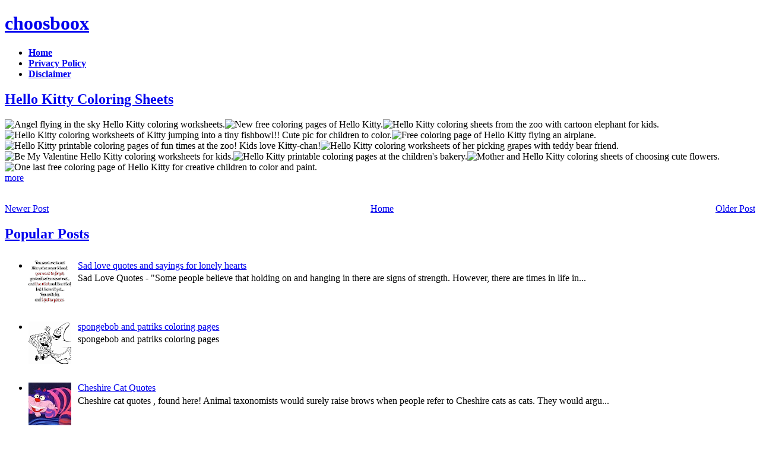

--- FILE ---
content_type: text/html; charset=UTF-8
request_url: https://choosboox.blogspot.com/2008/09/hello-kitty-coloring-sheets.html
body_size: 12946
content:
<!DOCTYPE html>
<html dir='ltr' xmlns='http://www.w3.org/1999/xhtml' xmlns:b='http://www.google.com/2005/gml/b' xmlns:data='http://www.google.com/2005/gml/data' xmlns:expr='http://www.google.com/2005/gml/expr'>
<head>
<link href='https://www.blogger.com/static/v1/widgets/2944754296-widget_css_bundle.css' rel='stylesheet' type='text/css'/>
<meta content='text/html; charset=UTF-8' http-equiv='Content-Type'/>
<meta content='blogger' name='generator'/>
<link href='https://choosboox.blogspot.com/favicon.ico' rel='icon' type='image/x-icon'/>
<link href='http://choosboox.blogspot.com/2008/09/hello-kitty-coloring-sheets.html' rel='canonical'/>
<link rel="alternate" type="application/atom+xml" title="choosboox - Atom" href="https://choosboox.blogspot.com/feeds/posts/default" />
<link rel="alternate" type="application/rss+xml" title="choosboox - RSS" href="https://choosboox.blogspot.com/feeds/posts/default?alt=rss" />
<link rel="service.post" type="application/atom+xml" title="choosboox - Atom" href="https://www.blogger.com/feeds/3997631974489106423/posts/default" />

<link rel="alternate" type="application/atom+xml" title="choosboox - Atom" href="https://choosboox.blogspot.com/feeds/8187535327959665675/comments/default" />
<!--Can't find substitution for tag [blog.ieCssRetrofitLinks]-->
<link href='http://img160.imageshack.us/img160/4649/hellokittycoloringsheetpu0.th.gif' rel='image_src'/>
<meta content='http://choosboox.blogspot.com/2008/09/hello-kitty-coloring-sheets.html' property='og:url'/>
<meta content='Hello Kitty Coloring Sheets' property='og:title'/>
<meta content='Here in Asia where I live, Hello Kitty is very popular! You can see Hello Kitty everywhere--in advertisements, on stationery, on clothing, e...' property='og:description'/>
<meta content='https://lh3.googleusercontent.com/blogger_img_proxy/AEn0k_uryhDRnbIzjymwMC7L1811NdVNy2e19unV3SnzOULzi-LXth71TfSjn10N6MjqU7JwQSPB3juDdD5rMw8_JXnlPVwQsj9_Gg8c7d46YjAxwlrWseHyECSFz9nT8PO2-ZGHreDUsDEQOTyP_BQ=w1200-h630-p-k-no-nu' property='og:image'/>
<title>Hello Kitty Coloring Sheets | choosboox</title>
<meta content='global' name='distribution'/>
<meta content='document' name='resource-type'/>
<meta content='all' name='audience'/>
<meta content='general' name='rating'/>
<meta content='en' name='language'/>
<meta content='index, follow, all' name='robots'/>
<meta content='CKS5BLTtbKR0YznJqtkYF7OZ1jvM2qinaglFt5oqnGU' name='google-site-verification'/>
<script language='JavaScript' type='text/javascript'>
if (top.location != self.location) top.location.replace(self.location);
</script>
<script src="//ajax.googleapis.com/ajax/libs/jquery/1.6.2/jquery.min.js" type="text/javascript"></script>
<script src="//colorboxcap.googlecode.com/files/jquery.cycle.all.js" type="text/javascript"></script>
<script src="//colorboxcap.googlecode.com/files/jquery.easing.1.3.js" type="text/javascript"></script>
<script type='text/javascript'>
$(window).load(function(){
$('.pics').find('br').remove();$('img', '.pics').appendTo('#slideshow');$('.pics a').each(function(){ $(this).replaceWith($(this).text());});$('#slideshow').cycle({
fx:     'zoom', 
easing: 'easeInBounce', 
delay:  -4000,
pause: 1 
});
	$('.acc_container').hide();
$('.acc_trigger:first').addClass('active').next().show();
$('.acc_trigger').click(function(){
	if( $(this).next().is(':hidden') ) {
		$('.acc_trigger').removeClass('active').next().slideUp();
		$(this).toggleClass('active').next().slideDown();
	}
	return false;
});
});
</script>
<script type='text/javascript'>
var defaultnoimage="https://blogger.googleusercontent.com/img/b/R29vZ2xl/AVvXsEgQ0YMrBIgq9eg5_K_jJbS8DAuNEzKtw1dE8vd5n8VraLJ1IESmmsAWaA_o8dQUfBjOX5ruxG8X1VWOs4Q2SvTOM3dH-Dkx28ptBvs-hcmVtLidWS-suohBE-h2p_fKVq950LrX4sZgAAc/s400/noimage.png";
var maxresults=3;
var splittercolor="#d4eaf2";
var relatedpoststitle="You might also like";
</script>
<script src="//colorboxcap.googlecode.com/files/related-posts-with-thumbnails-for-blogger-pro.js" type="text/javascript"></script>
<link href="//colorboxcap.googlecode.com/svn/trunk/blogger_css.css" rel="stylesheet" type="text/css">
<style type='text/css'>
<link href='https://choosboox.blogspot.com/2008/09/hello-kitty-coloring-sheets.html' rel='canonical'/>
#navbar-iframe { display:block }
</style>
<style id='page-skin-1' type='text/css'><!--
/*
-----------------------------------------------
Blogger Template Style
Name:     Minima
Date:     26 Feb 2004
Updated by: Blogger Team
----------------------------------------------- */
#navbar-iframe{height:0px;visibility:hidden;display:none;}
iframe{background-color:none;}
.goog{float:left;}
#read-more {width:292px;text-align:center;}
.acc_trigger{overflow:hidden;}

--></style>
<script type='text/javascript'>
if (window.jstiming) window.jstiming.load.tick('headEnd');
</script>
<link href='https://www.blogger.com/dyn-css/authorization.css?targetBlogID=3997631974489106423&amp;zx=09b10a87-3aab-4296-a0b0-990ae663c372' media='none' onload='if(media!=&#39;all&#39;)media=&#39;all&#39;' rel='stylesheet'/><noscript><link href='https://www.blogger.com/dyn-css/authorization.css?targetBlogID=3997631974489106423&amp;zx=09b10a87-3aab-4296-a0b0-990ae663c372' rel='stylesheet'/></noscript>
<meta name='google-adsense-platform-account' content='ca-host-pub-1556223355139109'/>
<meta name='google-adsense-platform-domain' content='blogspot.com'/>

<!-- data-ad-client=ca-pub-1692015786659186 -->

</head>
<body>
<div class='navbar section' id='navbar'><div class='widget Navbar' data-version='1' id='Navbar1'><script type="text/javascript">
    function setAttributeOnload(object, attribute, val) {
      if(window.addEventListener) {
        window.addEventListener('load',
          function(){ object[attribute] = val; }, false);
      } else {
        window.attachEvent('onload', function(){ object[attribute] = val; });
      }
    }
  </script>
<div id="navbar-iframe-container"></div>
<script type="text/javascript" src="https://apis.google.com/js/platform.js"></script>
<script type="text/javascript">
      gapi.load("gapi.iframes:gapi.iframes.style.bubble", function() {
        if (gapi.iframes && gapi.iframes.getContext) {
          gapi.iframes.getContext().openChild({
              url: 'https://www.blogger.com/navbar/3997631974489106423?po\x3d8187535327959665675\x26origin\x3dhttps://choosboox.blogspot.com',
              where: document.getElementById("navbar-iframe-container"),
              id: "navbar-iframe"
          });
        }
      });
    </script><script type="text/javascript">
(function() {
var script = document.createElement('script');
script.type = 'text/javascript';
script.src = '//pagead2.googlesyndication.com/pagead/js/google_top_exp.js';
var head = document.getElementsByTagName('head')[0];
if (head) {
head.appendChild(script);
}})();
</script>
</div></div>
<div id='outer-wrapper'><div id='wrap2'>
<!-- skip links for text browsers -->
<span id='skiplinks' style='display:none;'>
<a href='#main'>skip to main </a> |
      <a href='#sidebar'>skip to sidebar</a>
</span>
<div id='header-wrapper'>
<div class='header section' id='header'><div class='widget Header' data-version='1' id='Header1'>
<div id='header-inner'>
<div class='titlewrapper'>
<h1 class='title'>
<a href='https://choosboox.blogspot.com/'>
choosboox
</a>
</h1>
</div>
<div class='descriptionwrapper'>
<p class='description'><span>
</span></p>
</div>
</div>
</div></div>
</div>
<ul class='glossymenu'>
<li class='current'><a href='http://choosboox.blogspot.com/'><b>Home</b></a></li>
<li><a href='http://choosboox.blogspot.com/p/privacy.html'><b>Privacy Policy</b></a></li>
<li><a href='http://choosboox.blogspot.com/p/disclaimer.html'><b>Disclaimer</b></a></li>
</ul>
<div id='content-wrapper'>
<div id='crosscol-wrapper' style='text-align:center'>
<div class='crosscol section' id='crosscol'><div class='widget HTML' data-version='1' id='HTML2'>
<div class='widget-content'>
<input type="hidden" name="IL_RELATED_TAGS" value="1"/>
</div>
<div class='clear'></div>
</div></div>
</div>
<div id='main-wrapper'>
<div class='main section' id='main'><div class='widget Blog' data-version='1' id='Blog1'>
<div class='blog-posts hfeed'>
<!--Can't find substitution for tag [defaultAdStart]-->

        <div class="date-outer">
      

        <div class="date-posts">
      
<div class='post-outer'>
<div class='post hentry uncustomized-post-template'>
<a name='8187535327959665675'></a>
<h2 class='post-title entry-title acc_trigger'>
<a href='https://choosboox.blogspot.com/2008/09/hello-kitty-coloring-sheets.html'>Hello Kitty Coloring Sheets</a>
</h2>
<div class='acc_container'>
<div class='block'>
<div class='post-header-line-1'></div>
<div class='post-body entry-content'>
<div id='slideshow'>
</div>
<div class='pics'>
Here in Asia where I live, Hello Kitty is very popular! You can see Hello Kitty everywhere--in advertisements, on stationery, on clothing, even painted on the sides of buses and airplanes! Kitty-chan (her nickname in Japanese) is loved by both children and adults alike.<br /><br />Here you can find Hello Kitty coloring sheets to print and colour. Your kids will love them!<br /><br /><a href="http://img160.imageshack.us/my.php?image=hellokittycoloringsheetpu0.gif" target="_blank"><img alt="Angel flying in the sky Hello Kitty coloring worksheets." border="0" src="https://lh3.googleusercontent.com/blogger_img_proxy/AEn0k_uryhDRnbIzjymwMC7L1811NdVNy2e19unV3SnzOULzi-LXth71TfSjn10N6MjqU7JwQSPB3juDdD5rMw8_JXnlPVwQsj9_Gg8c7d46YjAxwlrWseHyECSFz9nT8PO2-ZGHreDUsDEQOTyP_BQ=s0-d"></a><br /><br /><a href="http://img393.imageshack.us/my.php?image=3063476tap1.gif" target="_blank"><img alt="New free coloring pages of Hello Kitty." border="0" src="https://lh3.googleusercontent.com/blogger_img_proxy/AEn0k_vj4qLzy6MvcjrsP3rAQSPmf6d0L8WFcmD2_DeyDiIm1HYZRc_jEM8wWrUlg5icjXa6eVAk8-ovkPJuU7UuJhsW53alN6TBOkTz=s0-d"></a><br /><br /><a href="http://img371.imageshack.us/my.php?image=hellocart1rw9.gif" target="_blank"><img alt="Hello Kitty coloring sheets from the zoo with cartoon elephant for kids." border="0" src="https://lh3.googleusercontent.com/blogger_img_proxy/AEn0k_stxofBbLkjLRFwIHni8v0oj-Haixj2DE_1psVuEg362WT8WMwmDkYTjeqkhPb0YwlzgxTIJIEwVQxo6wNCNvgIg7iG9n19LkeIxWx1440oIdssGnDyKqOVJ2hiWGq6=s0-d"></a><br /><br /><a href="http://img364.imageshack.us/my.php?image=hellokitty21mip3.jpg" target="_blank"><img alt="Hello Kitty coloring worksheets of Kitty jumping into a tiny fishbowl!! Cute pic for children to color." border="0" src="https://lh3.googleusercontent.com/blogger_img_proxy/AEn0k_urQQOIVyfUNzZdrQZrvawLyWkNUVnYLAQW5iuJwLWsVTmgp3Bmb8DV4USh0PXXyhsrMwLoUMV1gASxmZEiuPgxvPJLeu313n6GUbHLpB9-Yd0mJMY6KW_40QGWnW1YXD_gTQ=s0-d"></a><br /><br /><a href="http://img54.imageshack.us/my.php?image=hellokittycoloringpagesrs8.jpg" target="_blank"><img alt="Free coloring page of Hello Kitty flying an airplane." border="0" src="https://lh3.googleusercontent.com/blogger_img_proxy/AEn0k_vJzUd0-kAEWw5Q4AjIIzNHctKB9vNQNXqsRGq0nTI5fo3aTZuNoDfgzZHwmcEqxAx-VtDoMIq1c6VWoZJdoCK0g0uGwBw54XoxkVVjcI68rT4cM2iZ5LPbs8EpAw5j2FeanLn89UcRQYk=s0-d"></a><br /><br /><br /><a href="http://img160.imageshack.us/my.php?image=kittychancoloringua6.jpg" target="_blank"><img alt="Hello Kitty printable coloring pages of fun times at the zoo! Kids love Kitty-chan!" border="0" src="https://lh3.googleusercontent.com/blogger_img_proxy/AEn0k_vSMFn7bsqPQXIq4wghGyQgdfUD7-oEwiGOXsaeayyoUBTu18ux8u8SO0Nvb_ikkSlTUcArSwu-OymGg5ttBMUOZSEek-aTOnW9C0D9-g6tipz5qQsCwyt8s6FI9Nrr0-wATcfJ=s0-d"></a><br /><br /><a href="http://img393.imageshack.us/my.php?image=hellokittycolorpage001iz4.gif" target="_blank"><img alt="Hello Kitty coloring worksheets of her picking grapes with teddy bear friend." border="0" src="https://lh3.googleusercontent.com/blogger_img_proxy/AEn0k_tg0o382TepJE3fJDvefXZkPEjgHgnmcgSNnrQMo6TY3Fa56xMSE1vbfM7GL088XmlBoJCBm5TrX4scZ7farANXSyyo_rnffnECWeTo1PA1sRFt1ffaelkoFcJCZaVTNBe3mhnlPFCoJL6O=s0-d"></a><br /><br />Some more Hello Kitty coloring worksheets:<br /><br /><a href="http://img371.imageshack.us/my.php?image=hellokittyvalentinepa5.bmp" target="_blank"><img alt="Be My Valentine Hello Kitty coloring worksheets for kids." border="0" src="https://lh3.googleusercontent.com/blogger_img_proxy/AEn0k_t-FS8TXWTrfrqEUZsfzA5AnYzWbhdT_myxQn0OwTdRMoeSnUpN76OFvE23u8TpnOw3m4JF3mJsLW_EWFSECqNOrPkmHYq6FL8ZeqlfdAjQSIrV7Z2gT7bOjBnlujexe42yeXLaYevy4g=s0-d"></a><br /><br /><a href="http://img364.imageshack.us/my.php?image=kitty2yy9.jpg" target="_blank"><img alt="Hello Kitty printable coloring pages at the children&#39;s bakery." border="0" src="https://lh3.googleusercontent.com/blogger_img_proxy/AEn0k_sZJ1kSYWWi-yVqtQZ_Dgocrdf7EPQEntst91FuvBgnwEj8jyWRl3b8x3tMOY5lK0mv4MtNtXMktR_7opRYzgMFVYu_ltEA9a0e0_1qOKLIla5bhbbWaKaIj3xr=s0-d"></a><br /><br /><a href="http://img54.imageshack.us/my.php?image=kitty3xq0.jpg" target="_blank"><img alt="Mother and Hello Kitty coloring sheets of choosing cute flowers." border="0" src="https://lh3.googleusercontent.com/blogger_img_proxy/AEn0k_vuCp0Qtqz8KukHN5Mgjm-V9gDT2lLkE6Y-c1YP4S0do0smwjSSzbEuEsW5ZY_7usjD7Evo2mTVBt1phWP5reemR3WchnP2_hlK5afw-9OnV6Lw9Zp91MIohw=s0-d"></a><br /><br /><a href="http://img230.imageshack.us/my.php?image=kittycolor1tnx0.gif" target="_blank"><img alt="One last free coloring page of Hello Kitty for creative children to color and paint." border="0" src="https://lh3.googleusercontent.com/blogger_img_proxy/AEn0k_vj4qLzy6MvcjrsP3rAQSPmf6d0L8WFcmD2_DeyDiIm1HYZRc_jEM8wWrUlg5icjXa6eVAk8-ovkPJuU7UuJhsW53alN6TBOkTz=s0-d"></a><br /><br />I hope you enjoyed these free coloring page of Hello Kitty! I upload collections of printable coloring pages several times a week, so be sure to check back often for more fun and entertaining themes for children to enjoy and be creative with. <em>See you again soon!</em>
</div>
<div class='read'>
<a href='#' id='read-more' style='margin:10px 0;'>more</a><script>$('.pics').hide();$('#privpol, #disclaim').appendTo('.post-body');$('#read-more').click(function() {$('.pics').toggle(400);return true;});$(function(){$.extend($.fn.disableTextSelect = function(){return this.each(function(){if($.browser.mozilla){$(this).css('MozUserSelect','none');}else if($.browser.msie){$(this).bind('selectstart',function(){return false;});}else{$(this).mousedown(function(){return false;});}});});$('.noSelect').disableTextSelect();});</script></div>
<div style='clear: both;'>
</div>
<div style='clear: both;'></div>
<div id='related-posts'>
<script src='/feeds/posts/default/-/Cartoon Coloring Pages?alt=json-in-script&callback=related_results_labels_thumbs&max-results=6' type='text/javascript'></script>
<script type='text/javascript'>
removeRelatedDuplicates_thumbs();
printRelatedLabels_thumbs("https://choosboox.blogspot.com/2008/09/hello-kitty-coloring-sheets.html");
</script>
</div><div style='clear:both'></div>
</div>
<div class='post-footer'>
<div class='post-footer-line post-footer-line-1'>
<span class='post-author vcard'>
</span>
<span class='post-timestamp'>
</span>
<span class='reaction-buttons'>
</span>
<span class='star-ratings'>
</span>
<span class='post-comment-link'>
</span>
<span class='post-backlinks post-comment-link'>
</span>
<span class='post-icons'>
</span>
<div class='post-share-buttons'>
</div>
</div></div></div>
<div class='post-footer-line post-footer-line-3'>
<span class='post-location'>
</span>
</div>
</div>
</div>
<div class='comments' id='comments'>
<a name='comments'></a>
<div id='backlinks-container'>
<div id='Blog1_backlinks-container'>
</div>
</div>
</div>
</div>

      </div></div>
    
<!--Can't find substitution for tag [adEnd]-->
</div>
<div class='navigation'>
<div class='blog-pager' id='blog-pager'>
<span id='blog-pager-newer-link'>
<a class='blog-pager-newer-link' href='https://choosboox.blogspot.com/2008/09/thanksgiving-greetings.html' id='Blog1_blog-pager-newer-link' title='Newer Post'>Newer Post</a>
</span>
<span id='blog-pager-older-link'>
<a class='blog-pager-older-link' href='https://choosboox.blogspot.com/2008/09/tunderbirds-coloring-pages.html' id='Blog1_blog-pager-older-link' title='Older Post'>Older Post</a>
</span>
<a class='home-link' href='https://choosboox.blogspot.com/'>Home</a>
</div>
<div class='clear'></div>
</div>
<div class='post-feeds'>
</div>
</div><div class='widget PopularPosts' data-version='1' id='PopularPosts1'>
<h2 class='acc_trigger'><a href='#'>Popular Posts</a></h2>
<div class='widget-content popular-posts acc_container'><div class='block'>
<ul>
<li>
<div class='item-content'>
<div class='item-thumbnail'>
<a href='https://choosboox.blogspot.com/2011/12/sad-love-quotes-and-sayings-for-lonely.html' target='_blank'>
<img alt='' border='0' height='72' src='https://blogger.googleusercontent.com/img/b/R29vZ2xl/AVvXsEiUcMv-JbpJ5B_5lEkxFrus4E4iAi4tUvb6cSZeGa5mfjqkytap0tzdOPbo_Xb_qIWOGbdsCbeC1byt2wspeQY2YnRTcHMNmjfh4xuEHTvV7VA9Cm-LvKZnF_2GZsmWH__IOhw0Inj1adjo/s72-c/sad_love_quote_4.gif' width='72'/>
</a>
</div>
<div class='item-title'><a href='https://choosboox.blogspot.com/2011/12/sad-love-quotes-and-sayings-for-lonely.html'>Sad love quotes and sayings for lonely hearts</a></div>
<div class='item-snippet'>Sad Love Quotes  - &quot;Some people believe that holding on and hanging in there are signs of strength. However, there are times in life in...</div>
</div>
<div style='clear: both;'></div>
</li>
<li>
<div class='item-content'>
<div class='item-thumbnail'>
<a href='https://choosboox.blogspot.com/2011/06/spongebob-and-patriks-coloring-pages.html' target='_blank'>
<img alt='' border='0' height='72' src='https://blogger.googleusercontent.com/img/b/R29vZ2xl/AVvXsEit-h141gp-FxHGasCW0JWW_-197h54nuxOuHTJeyzDhdPwK0zxCHUSYfJzCkvFRNPZ-NFqnR2wFCUNkQ6ZnZSqAeHo3Y2HsgUqsjl_IEWeCxeO7lAxFPN-cimpgs5F3Zcy0nkZ2Q32m2Dt/s72-c/spongebob+and+patriks+coloring+pages.png' width='72'/>
</a>
</div>
<div class='item-title'><a href='https://choosboox.blogspot.com/2011/06/spongebob-and-patriks-coloring-pages.html'>spongebob and patriks coloring pages</a></div>
<div class='item-snippet'>spongebob  and patriks coloring pages</div>
</div>
<div style='clear: both;'></div>
</li>
<li>
<div class='item-content'>
<div class='item-thumbnail'>
<a href='https://choosboox.blogspot.com/2011/08/cheshire-cat-quotes.html' target='_blank'>
<img alt='' border='0' height='72' src='https://blogger.googleusercontent.com/img/b/R29vZ2xl/AVvXsEjY2LNjg4Sfv7TyQWh50jSe4C1GryCmzxLNUYrMihXwMehjPEpgkQZWjfMk0bLHRFhTobTgX8kUaO46qbzVv8su-PHFPt0ZKSmu09sS5hbwxE-OJG3tMI51v8l1crV0T3HPNRrQhMl1XYuh/s72-c/Cheshire+Cat+Quotes.jpg' width='72'/>
</a>
</div>
<div class='item-title'><a href='https://choosboox.blogspot.com/2011/08/cheshire-cat-quotes.html'>Cheshire Cat Quotes</a></div>
<div class='item-snippet'>   Cheshire cat quotes , found here! Animal taxonomists would surely raise brows when people refer to Cheshire cats as cats. They would argu...</div>
</div>
<div style='clear: both;'></div>
</li>
<li>
<div class='item-content'>
<div class='item-thumbnail'>
<a href='https://choosboox.blogspot.com/2011/02/kids-coloring-batman-logo-super-hero.html' target='_blank'>
<img alt='' border='0' height='72' src='https://blogger.googleusercontent.com/img/b/R29vZ2xl/AVvXsEi2nUycc5x3eHEkhLIh29Q0REccjYr1xxpUL8zrzx0P1Q2NpIFGKJMTF6TC8gknaI1p0OamWcmweeUDI-K03JB2s0hyphenhyphenM7JHXvC88DJNIQZgUHb4hcjo8lke9VeQORfz6bKAh7JgNUQarTZK/s72-c/batman_coloring_pages_forkids.jpg' width='72'/>
</a>
</div>
<div class='item-title'><a href='https://choosboox.blogspot.com/2011/02/kids-coloring-batman-logo-super-hero.html'>Kids Coloring Batman Logo Super Hero</a></div>
<div class='item-snippet'>Batman Logo Coloring Pages Batman is one my favourite super hero, But the coloring pages kids  above is batman logo. Ok guys hope you happy ...</div>
</div>
<div style='clear: both;'></div>
</li>
<li>
<div class='item-content'>
<div class='item-thumbnail'>
<a href='https://choosboox.blogspot.com/2010/12/princess-belle-coloring-pages-disney.html' target='_blank'>
<img alt='' border='0' height='72' src='https://blogger.googleusercontent.com/img/b/R29vZ2xl/AVvXsEh85LwvP5W3l5msqehC_6wz5PxLaLDhABYGnW0_aViAYWuPEhJVN85UAnmVsAWn6HyjODpequy-LXbXfGNqcrQ7YAZjH-GvgkHJWAUUbYWP8Q4jKncAitgZXJTTZ6fK8NX_uLGumInK98XB/s72-c/Belle-disney-coloring-pages-for-kids.jpg' width='72'/>
</a>
</div>
<div class='item-title'><a href='https://choosboox.blogspot.com/2010/12/princess-belle-coloring-pages-disney.html'>Princess belle Coloring Pages &quot; Disney Characters Ideas &quot;</a></div>
<div class='item-snippet'>Disney Princess Belle  - many people want to find disney princess. On of them is a disney princess belle. The previous i have been publish a...</div>
</div>
<div style='clear: both;'></div>
</li>
<li>
<div class='item-content'>
<div class='item-thumbnail'>
<a href='https://choosboox.blogspot.com/2010/03/princess-jasmine-coloring-pages-with.html' target='_blank'>
<img alt='' border='0' height='72' src='//4.bp.blogspot.com/_7bTLuiStujE/S4vSzzPfSxI/AAAAAAAAAvM/lMjggPLH6_I/s72-c/princess-jasmine-coloring-mirror.gif' width='72'/>
</a>
</div>
<div class='item-title'><a href='https://choosboox.blogspot.com/2010/03/princess-jasmine-coloring-pages-with.html'>Princess Jasmine Coloring Pages with Mirror</a></div>
<div class='item-snippet'>Princess  Jasmine Coloring Pages with Mirror</div>
</div>
<div style='clear: both;'></div>
</li>
<li>
<div class='item-content'>
<div class='item-thumbnail'>
<a href='https://choosboox.blogspot.com/2011/09/happy-halloween-greeting-cards-2011.html' target='_blank'>
<img alt='' border='0' height='72' src='https://blogger.googleusercontent.com/img/b/R29vZ2xl/AVvXsEiSqpQQAKHalYJ9y9KFrnVlLTZKnu5zDJFFlK9zHHL_Usl7Gdm6MlVPkSnx4KmbWYD7B7aA1jsBRm6fJ_xgw3I-1-NUHRAyh6ia8WKcf05grqnsEc3nJciosV2z2vYTg-7o7kN-dvT2mIw/s72-c/Happy+halloween+greeting+cards+2011.png' width='72'/>
</a>
</div>
<div class='item-title'><a href='https://choosboox.blogspot.com/2011/09/happy-halloween-greeting-cards-2011.html'>Happy halloween greeting cards 2011</a></div>
<div class='item-snippet'>Happy halloween greeting cards 2011 Happy Halloween greeting cards 2011 trick or treat Free Happy Halloween greeting card Download Happy Hal...</div>
</div>
<div style='clear: both;'></div>
</li>
<li>
<div class='item-content'>
<div class='item-thumbnail'>
<a href='https://choosboox.blogspot.com/2011/04/sakura-and-magic-wand-coloring-pages.html' target='_blank'>
<img alt='' border='0' height='72' src='https://blogger.googleusercontent.com/img/b/R29vZ2xl/AVvXsEjytj5MA3vvlwbdMIerJQGulayJ6eqzPMrqPYjyNyfcrFcjTZyVFfy6PGplsmjEOe5ZLvhDX3pL3snO4-lOVLpfe9LV619DhyphenhyphengTAzV36sXxTazVJZbZyRnXBjbRBz3lSOdsRS_wTGc7sYUz/s72-c/sakura+and+magic+wand+coloring+pages.jpg' width='72'/>
</a>
</div>
<div class='item-title'><a href='https://choosboox.blogspot.com/2011/04/sakura-and-magic-wand-coloring-pages.html'>sakura and magic wand coloring pages</a></div>
<div class='item-snippet'>sakura  and magic wand coloring pages</div>
</div>
<div style='clear: both;'></div>
</li>
<li>
<div class='item-content'>
<div class='item-thumbnail'>
<a href='https://choosboox.blogspot.com/2010/11/god-holding-world-in-his-hands-photos.html' target='_blank'>
<img alt='' border='0' height='72' src='https://blogger.googleusercontent.com/img/b/R29vZ2xl/AVvXsEgPXNiotQBnQ5RPTDIRMDMYWN6DD_lQD2e-vYFXTfCPiIw_hkK3E0oARyUz0UdQenPcxoc2lgrBW9h17jPps5exgJ8yxsUZqScPBrylND6AgJriUyjNyzKAg6Ye6M-YD8mrQeJGHkq1Lo8/s72-c/3270447868_b9e4dbdc64.jpg' width='72'/>
</a>
</div>
<div class='item-title'><a href='https://choosboox.blogspot.com/2010/11/god-holding-world-in-his-hands-photos.html'>God holding the world in his hands photos and clip art pictures</a></div>
<div class='item-snippet'>Jesus holding(saving) earth in his hands picture God hand holding the earth wallpaper Glowing Earth in hands photo with black background Jes...</div>
</div>
<div style='clear: both;'></div>
</li>
<li>
<div class='item-content'>
<div class='item-thumbnail'>
<a href='https://choosboox.blogspot.com/2008/07/romantic-ecards-gallery.html' target='_blank'>
<img alt='' border='0' height='72' src='https://blogger.googleusercontent.com/img/b/R29vZ2xl/AVvXsEg_BR7DpKziz5XngCV3fwH9Ngkx1VHEf26qftoGDPZrTE4Vns2OPb9R3wUyISniYCXDVc1SLhcZb7V371a-ZGKu4dQ_Vijq3ZZmeJbcmqSzb2T7-PZEfVYLPjpD8Nto3gb-jIEB6WH_6y0/s72-c/love-card-w-watermark.jpg' width='72'/>
</a>
</div>
<div class='item-title'><a href='https://choosboox.blogspot.com/2008/07/romantic-ecards-gallery.html'>Romantic eCards Gallery</a></div>
<div class='item-snippet'>Find the unlimited collection of ecards of love and romance with Friendship tips for boys and girls with love quotes.  This is our Romantic ...</div>
</div>
<div style='clear: both;'></div>
</li>
</ul></div>
<div class='clear'></div>
</div>
</div><div class='widget BlogArchive' data-version='1' id='BlogArchive1'>
<h2 class='acc_trigger'><a href='#'>Blog Archive</a></h2>
<div class='widget-content acc_container' style='display: block;'><div class='block'>
<div class='widget-content'>
<div id='ArchiveList'>
<div id='BlogArchive1_ArchiveList'>
<ul class='hierarchy'>
<li class='archivedate collapsed'>
<a class='toggle' href='javascript:void(0)'>
<span class='zippy'>

        &#9658;&#160;
      
</span>
</a>
<a class='post-count-link' href='https://choosboox.blogspot.com/2011/'>
2011
</a>
<span class='post-count' dir='ltr'>(1758)</span>
<ul class='hierarchy'>
<li class='archivedate collapsed'>
<a class='toggle' href='javascript:void(0)'>
<span class='zippy'>

        &#9658;&#160;
      
</span>
</a>
<a class='post-count-link' href='https://choosboox.blogspot.com/2011/12/'>
December
</a>
<span class='post-count' dir='ltr'>(29)</span>
</li>
</ul>
<ul class='hierarchy'>
<li class='archivedate collapsed'>
<a class='toggle' href='javascript:void(0)'>
<span class='zippy'>

        &#9658;&#160;
      
</span>
</a>
<a class='post-count-link' href='https://choosboox.blogspot.com/2011/11/'>
November
</a>
<span class='post-count' dir='ltr'>(170)</span>
</li>
</ul>
<ul class='hierarchy'>
<li class='archivedate collapsed'>
<a class='toggle' href='javascript:void(0)'>
<span class='zippy'>

        &#9658;&#160;
      
</span>
</a>
<a class='post-count-link' href='https://choosboox.blogspot.com/2011/10/'>
October
</a>
<span class='post-count' dir='ltr'>(76)</span>
</li>
</ul>
<ul class='hierarchy'>
<li class='archivedate collapsed'>
<a class='toggle' href='javascript:void(0)'>
<span class='zippy'>

        &#9658;&#160;
      
</span>
</a>
<a class='post-count-link' href='https://choosboox.blogspot.com/2011/09/'>
September
</a>
<span class='post-count' dir='ltr'>(102)</span>
</li>
</ul>
<ul class='hierarchy'>
<li class='archivedate collapsed'>
<a class='toggle' href='javascript:void(0)'>
<span class='zippy'>

        &#9658;&#160;
      
</span>
</a>
<a class='post-count-link' href='https://choosboox.blogspot.com/2011/08/'>
August
</a>
<span class='post-count' dir='ltr'>(89)</span>
</li>
</ul>
<ul class='hierarchy'>
<li class='archivedate collapsed'>
<a class='toggle' href='javascript:void(0)'>
<span class='zippy'>

        &#9658;&#160;
      
</span>
</a>
<a class='post-count-link' href='https://choosboox.blogspot.com/2011/07/'>
July
</a>
<span class='post-count' dir='ltr'>(175)</span>
</li>
</ul>
<ul class='hierarchy'>
<li class='archivedate collapsed'>
<a class='toggle' href='javascript:void(0)'>
<span class='zippy'>

        &#9658;&#160;
      
</span>
</a>
<a class='post-count-link' href='https://choosboox.blogspot.com/2011/06/'>
June
</a>
<span class='post-count' dir='ltr'>(314)</span>
</li>
</ul>
<ul class='hierarchy'>
<li class='archivedate collapsed'>
<a class='toggle' href='javascript:void(0)'>
<span class='zippy'>

        &#9658;&#160;
      
</span>
</a>
<a class='post-count-link' href='https://choosboox.blogspot.com/2011/05/'>
May
</a>
<span class='post-count' dir='ltr'>(219)</span>
</li>
</ul>
<ul class='hierarchy'>
<li class='archivedate collapsed'>
<a class='toggle' href='javascript:void(0)'>
<span class='zippy'>

        &#9658;&#160;
      
</span>
</a>
<a class='post-count-link' href='https://choosboox.blogspot.com/2011/04/'>
April
</a>
<span class='post-count' dir='ltr'>(162)</span>
</li>
</ul>
<ul class='hierarchy'>
<li class='archivedate collapsed'>
<a class='toggle' href='javascript:void(0)'>
<span class='zippy'>

        &#9658;&#160;
      
</span>
</a>
<a class='post-count-link' href='https://choosboox.blogspot.com/2011/03/'>
March
</a>
<span class='post-count' dir='ltr'>(137)</span>
</li>
</ul>
<ul class='hierarchy'>
<li class='archivedate collapsed'>
<a class='toggle' href='javascript:void(0)'>
<span class='zippy'>

        &#9658;&#160;
      
</span>
</a>
<a class='post-count-link' href='https://choosboox.blogspot.com/2011/02/'>
February
</a>
<span class='post-count' dir='ltr'>(30)</span>
</li>
</ul>
<ul class='hierarchy'>
<li class='archivedate collapsed'>
<a class='toggle' href='javascript:void(0)'>
<span class='zippy'>

        &#9658;&#160;
      
</span>
</a>
<a class='post-count-link' href='https://choosboox.blogspot.com/2011/01/'>
January
</a>
<span class='post-count' dir='ltr'>(255)</span>
</li>
</ul>
</li>
</ul>
<ul class='hierarchy'>
<li class='archivedate collapsed'>
<a class='toggle' href='javascript:void(0)'>
<span class='zippy'>

        &#9658;&#160;
      
</span>
</a>
<a class='post-count-link' href='https://choosboox.blogspot.com/2010/'>
2010
</a>
<span class='post-count' dir='ltr'>(1023)</span>
<ul class='hierarchy'>
<li class='archivedate collapsed'>
<a class='toggle' href='javascript:void(0)'>
<span class='zippy'>

        &#9658;&#160;
      
</span>
</a>
<a class='post-count-link' href='https://choosboox.blogspot.com/2010/12/'>
December
</a>
<span class='post-count' dir='ltr'>(142)</span>
</li>
</ul>
<ul class='hierarchy'>
<li class='archivedate collapsed'>
<a class='toggle' href='javascript:void(0)'>
<span class='zippy'>

        &#9658;&#160;
      
</span>
</a>
<a class='post-count-link' href='https://choosboox.blogspot.com/2010/11/'>
November
</a>
<span class='post-count' dir='ltr'>(78)</span>
</li>
</ul>
<ul class='hierarchy'>
<li class='archivedate collapsed'>
<a class='toggle' href='javascript:void(0)'>
<span class='zippy'>

        &#9658;&#160;
      
</span>
</a>
<a class='post-count-link' href='https://choosboox.blogspot.com/2010/10/'>
October
</a>
<span class='post-count' dir='ltr'>(76)</span>
</li>
</ul>
<ul class='hierarchy'>
<li class='archivedate collapsed'>
<a class='toggle' href='javascript:void(0)'>
<span class='zippy'>

        &#9658;&#160;
      
</span>
</a>
<a class='post-count-link' href='https://choosboox.blogspot.com/2010/09/'>
September
</a>
<span class='post-count' dir='ltr'>(62)</span>
</li>
</ul>
<ul class='hierarchy'>
<li class='archivedate collapsed'>
<a class='toggle' href='javascript:void(0)'>
<span class='zippy'>

        &#9658;&#160;
      
</span>
</a>
<a class='post-count-link' href='https://choosboox.blogspot.com/2010/08/'>
August
</a>
<span class='post-count' dir='ltr'>(95)</span>
</li>
</ul>
<ul class='hierarchy'>
<li class='archivedate collapsed'>
<a class='toggle' href='javascript:void(0)'>
<span class='zippy'>

        &#9658;&#160;
      
</span>
</a>
<a class='post-count-link' href='https://choosboox.blogspot.com/2010/07/'>
July
</a>
<span class='post-count' dir='ltr'>(75)</span>
</li>
</ul>
<ul class='hierarchy'>
<li class='archivedate collapsed'>
<a class='toggle' href='javascript:void(0)'>
<span class='zippy'>

        &#9658;&#160;
      
</span>
</a>
<a class='post-count-link' href='https://choosboox.blogspot.com/2010/06/'>
June
</a>
<span class='post-count' dir='ltr'>(76)</span>
</li>
</ul>
<ul class='hierarchy'>
<li class='archivedate collapsed'>
<a class='toggle' href='javascript:void(0)'>
<span class='zippy'>

        &#9658;&#160;
      
</span>
</a>
<a class='post-count-link' href='https://choosboox.blogspot.com/2010/05/'>
May
</a>
<span class='post-count' dir='ltr'>(95)</span>
</li>
</ul>
<ul class='hierarchy'>
<li class='archivedate collapsed'>
<a class='toggle' href='javascript:void(0)'>
<span class='zippy'>

        &#9658;&#160;
      
</span>
</a>
<a class='post-count-link' href='https://choosboox.blogspot.com/2010/04/'>
April
</a>
<span class='post-count' dir='ltr'>(75)</span>
</li>
</ul>
<ul class='hierarchy'>
<li class='archivedate collapsed'>
<a class='toggle' href='javascript:void(0)'>
<span class='zippy'>

        &#9658;&#160;
      
</span>
</a>
<a class='post-count-link' href='https://choosboox.blogspot.com/2010/03/'>
March
</a>
<span class='post-count' dir='ltr'>(97)</span>
</li>
</ul>
<ul class='hierarchy'>
<li class='archivedate collapsed'>
<a class='toggle' href='javascript:void(0)'>
<span class='zippy'>

        &#9658;&#160;
      
</span>
</a>
<a class='post-count-link' href='https://choosboox.blogspot.com/2010/02/'>
February
</a>
<span class='post-count' dir='ltr'>(97)</span>
</li>
</ul>
<ul class='hierarchy'>
<li class='archivedate collapsed'>
<a class='toggle' href='javascript:void(0)'>
<span class='zippy'>

        &#9658;&#160;
      
</span>
</a>
<a class='post-count-link' href='https://choosboox.blogspot.com/2010/01/'>
January
</a>
<span class='post-count' dir='ltr'>(55)</span>
</li>
</ul>
</li>
</ul>
<ul class='hierarchy'>
<li class='archivedate collapsed'>
<a class='toggle' href='javascript:void(0)'>
<span class='zippy'>

        &#9658;&#160;
      
</span>
</a>
<a class='post-count-link' href='https://choosboox.blogspot.com/2009/'>
2009
</a>
<span class='post-count' dir='ltr'>(695)</span>
<ul class='hierarchy'>
<li class='archivedate collapsed'>
<a class='toggle' href='javascript:void(0)'>
<span class='zippy'>

        &#9658;&#160;
      
</span>
</a>
<a class='post-count-link' href='https://choosboox.blogspot.com/2009/12/'>
December
</a>
<span class='post-count' dir='ltr'>(58)</span>
</li>
</ul>
<ul class='hierarchy'>
<li class='archivedate collapsed'>
<a class='toggle' href='javascript:void(0)'>
<span class='zippy'>

        &#9658;&#160;
      
</span>
</a>
<a class='post-count-link' href='https://choosboox.blogspot.com/2009/11/'>
November
</a>
<span class='post-count' dir='ltr'>(81)</span>
</li>
</ul>
<ul class='hierarchy'>
<li class='archivedate collapsed'>
<a class='toggle' href='javascript:void(0)'>
<span class='zippy'>

        &#9658;&#160;
      
</span>
</a>
<a class='post-count-link' href='https://choosboox.blogspot.com/2009/10/'>
October
</a>
<span class='post-count' dir='ltr'>(59)</span>
</li>
</ul>
<ul class='hierarchy'>
<li class='archivedate collapsed'>
<a class='toggle' href='javascript:void(0)'>
<span class='zippy'>

        &#9658;&#160;
      
</span>
</a>
<a class='post-count-link' href='https://choosboox.blogspot.com/2009/09/'>
September
</a>
<span class='post-count' dir='ltr'>(62)</span>
</li>
</ul>
<ul class='hierarchy'>
<li class='archivedate collapsed'>
<a class='toggle' href='javascript:void(0)'>
<span class='zippy'>

        &#9658;&#160;
      
</span>
</a>
<a class='post-count-link' href='https://choosboox.blogspot.com/2009/08/'>
August
</a>
<span class='post-count' dir='ltr'>(55)</span>
</li>
</ul>
<ul class='hierarchy'>
<li class='archivedate collapsed'>
<a class='toggle' href='javascript:void(0)'>
<span class='zippy'>

        &#9658;&#160;
      
</span>
</a>
<a class='post-count-link' href='https://choosboox.blogspot.com/2009/07/'>
July
</a>
<span class='post-count' dir='ltr'>(69)</span>
</li>
</ul>
<ul class='hierarchy'>
<li class='archivedate collapsed'>
<a class='toggle' href='javascript:void(0)'>
<span class='zippy'>

        &#9658;&#160;
      
</span>
</a>
<a class='post-count-link' href='https://choosboox.blogspot.com/2009/06/'>
June
</a>
<span class='post-count' dir='ltr'>(70)</span>
</li>
</ul>
<ul class='hierarchy'>
<li class='archivedate collapsed'>
<a class='toggle' href='javascript:void(0)'>
<span class='zippy'>

        &#9658;&#160;
      
</span>
</a>
<a class='post-count-link' href='https://choosboox.blogspot.com/2009/05/'>
May
</a>
<span class='post-count' dir='ltr'>(41)</span>
</li>
</ul>
<ul class='hierarchy'>
<li class='archivedate collapsed'>
<a class='toggle' href='javascript:void(0)'>
<span class='zippy'>

        &#9658;&#160;
      
</span>
</a>
<a class='post-count-link' href='https://choosboox.blogspot.com/2009/04/'>
April
</a>
<span class='post-count' dir='ltr'>(49)</span>
</li>
</ul>
<ul class='hierarchy'>
<li class='archivedate collapsed'>
<a class='toggle' href='javascript:void(0)'>
<span class='zippy'>

        &#9658;&#160;
      
</span>
</a>
<a class='post-count-link' href='https://choosboox.blogspot.com/2009/03/'>
March
</a>
<span class='post-count' dir='ltr'>(50)</span>
</li>
</ul>
<ul class='hierarchy'>
<li class='archivedate collapsed'>
<a class='toggle' href='javascript:void(0)'>
<span class='zippy'>

        &#9658;&#160;
      
</span>
</a>
<a class='post-count-link' href='https://choosboox.blogspot.com/2009/02/'>
February
</a>
<span class='post-count' dir='ltr'>(45)</span>
</li>
</ul>
<ul class='hierarchy'>
<li class='archivedate collapsed'>
<a class='toggle' href='javascript:void(0)'>
<span class='zippy'>

        &#9658;&#160;
      
</span>
</a>
<a class='post-count-link' href='https://choosboox.blogspot.com/2009/01/'>
January
</a>
<span class='post-count' dir='ltr'>(56)</span>
</li>
</ul>
</li>
</ul>
<ul class='hierarchy'>
<li class='archivedate expanded'>
<a class='toggle' href='javascript:void(0)'>
<span class='zippy toggle-open'>

        &#9660;&#160;
      
</span>
</a>
<a class='post-count-link' href='https://choosboox.blogspot.com/2008/'>
2008
</a>
<span class='post-count' dir='ltr'>(1073)</span>
<ul class='hierarchy'>
<li class='archivedate collapsed'>
<a class='toggle' href='javascript:void(0)'>
<span class='zippy'>

        &#9658;&#160;
      
</span>
</a>
<a class='post-count-link' href='https://choosboox.blogspot.com/2008/12/'>
December
</a>
<span class='post-count' dir='ltr'>(109)</span>
</li>
</ul>
<ul class='hierarchy'>
<li class='archivedate collapsed'>
<a class='toggle' href='javascript:void(0)'>
<span class='zippy'>

        &#9658;&#160;
      
</span>
</a>
<a class='post-count-link' href='https://choosboox.blogspot.com/2008/11/'>
November
</a>
<span class='post-count' dir='ltr'>(102)</span>
</li>
</ul>
<ul class='hierarchy'>
<li class='archivedate collapsed'>
<a class='toggle' href='javascript:void(0)'>
<span class='zippy'>

        &#9658;&#160;
      
</span>
</a>
<a class='post-count-link' href='https://choosboox.blogspot.com/2008/10/'>
October
</a>
<span class='post-count' dir='ltr'>(113)</span>
</li>
</ul>
<ul class='hierarchy'>
<li class='archivedate expanded'>
<a class='toggle' href='javascript:void(0)'>
<span class='zippy toggle-open'>

        &#9660;&#160;
      
</span>
</a>
<a class='post-count-link' href='https://choosboox.blogspot.com/2008/09/'>
September
</a>
<span class='post-count' dir='ltr'>(92)</span>
<ul class='posts'>
<li><a href='https://choosboox.blogspot.com/2008/09/tom-and-jerry-coloring-pages.html'>Tom And Jerry Coloring Pages</a></li>
<li><a href='https://choosboox.blogspot.com/2008/09/thanksgiving-harvest-card.html'>Thanksgiving Harvest Card</a></li>
<li><a href='https://choosboox.blogspot.com/2008/09/lion-king-coloring-pictures.html'>The Lion King Coloring Pictures</a></li>
<li><a href='https://choosboox.blogspot.com/2008/09/flowers-coloring-pages.html'>Flowers Coloring Pages</a></li>
<li><a href='https://choosboox.blogspot.com/2008/09/graduation-coloring-pages.html'>Graduation Coloring Pages</a></li>
<li><a href='https://choosboox.blogspot.com/2008/09/funny-bug-coloring-pages.html'>Funny Bug Coloring Pages</a></li>
<li><a href='https://choosboox.blogspot.com/2008/09/going-to-work-coloring-book.html'>Going To Work Coloring  Book</a></li>
<li><a href='https://choosboox.blogspot.com/2008/09/ornamental-coloring-pages.html'>Ornamental Coloring Pages</a></li>
<li><a href='https://choosboox.blogspot.com/2008/09/free-superman-coloring-sheets.html'>Free Superman Coloring Sheets</a></li>
<li><a href='https://choosboox.blogspot.com/2008/09/my-little-pony-coloring-pages.html'>My Little Pony Coloring Pages</a></li>
<li><a href='https://choosboox.blogspot.com/2008/09/printable-alligator-coloring-page.html'>Printable Alligator Coloring Page</a></li>
<li><a href='https://choosboox.blogspot.com/2008/09/spiderman-coloring-online.html'>Spiderman Coloring Online</a></li>
<li><a href='https://choosboox.blogspot.com/2008/09/coloring-page-for-sailor-moon.html'>Coloring Page For Sailor Moon</a></li>
<li><a href='https://choosboox.blogspot.com/2008/09/blue-bird-coloring-page.html'>Blue Bird Coloring Page</a></li>
<li><a href='https://choosboox.blogspot.com/2008/09/puppy-love-coloring-pages.html'>Puppy Love Coloring Pages</a></li>
<li><a href='https://choosboox.blogspot.com/2008/09/fun-bratz-coloring-pages.html'>Fun Bratz Coloring Pages</a></li>
<li><a href='https://choosboox.blogspot.com/2008/09/ballet-slippers-coloring-pages.html'>Ballet Slippers Coloring Pages</a></li>
<li><a href='https://choosboox.blogspot.com/2008/09/kitten-coloring-pages.html'>Kitten Coloring Pages</a></li>
<li><a href='https://choosboox.blogspot.com/2008/09/monkey-coloring-pages-for-kids.html'>Monkey Coloring Pages For Kids</a></li>
<li><a href='https://choosboox.blogspot.com/2008/09/bunch-of-red-roses.html'>Bunch of red roses</a></li>
<li><a href='https://choosboox.blogspot.com/2008/09/couples-heart.html'>Couples Heart</a></li>
<li><a href='https://choosboox.blogspot.com/2008/09/valentine-party.html'>Valentine party</a></li>
<li><a href='https://choosboox.blogspot.com/2008/09/summer-camping-coloring-pages.html'>Summer Camping Coloring Pages</a></li>
<li><a href='https://choosboox.blogspot.com/2008/09/my-family-coloring-pages.html'>My Family Coloring Pages</a></li>
<li><a href='https://choosboox.blogspot.com/2008/09/cat-in-hat-printable-coloring-pages.html'>Cat In The Hat Printable Coloring Pages</a></li>
<li><a href='https://choosboox.blogspot.com/2008/09/muppets-coloring-pages.html'>Muppets Coloring Pages</a></li>
<li><a href='https://choosboox.blogspot.com/2008/09/thanksgiving-flower-cards.html'>Thanksgiving Flower Cards</a></li>
<li><a href='https://choosboox.blogspot.com/2008/09/thanksgiving-crafts.html'>Thanksgiving Crafts</a></li>
<li><a href='https://choosboox.blogspot.com/2008/09/thanksgiving-postcard.html'>Thanksgiving Postcard</a></li>
<li><a href='https://choosboox.blogspot.com/2008/09/love-is-sweet-cards.html'>Love is Sweet Cards</a></li>
<li><a href='https://choosboox.blogspot.com/2008/09/you-are-so-sweet.html'>You are so sweet</a></li>
<li><a href='https://choosboox.blogspot.com/2008/09/animated-thanksgiving-ecards.html'>Animated Thanksgiving eCards</a></li>
<li><a href='https://choosboox.blogspot.com/2008/09/funny-thanksgiving-cards.html'>Funny Thanksgiving Cards</a></li>
<li><a href='https://choosboox.blogspot.com/2008/09/traditional-thanksgiving-cards.html'>Traditional Thanksgiving Cards</a></li>
<li><a href='https://choosboox.blogspot.com/2008/09/thanksgiving-recipes-cards.html'>Thanksgiving Recipes Cards</a></li>
<li><a href='https://choosboox.blogspot.com/2008/09/thanksgiving-meal-cards.html'>Thanksgiving Meal Cards</a></li>
<li><a href='https://choosboox.blogspot.com/2008/09/watch-your-back-looney.html'>Watch Your Back Looney!</a></li>
<li><a href='https://choosboox.blogspot.com/2008/09/wall-e-coloring-pages.html'>Wall-e Coloring Pages</a></li>
<li><a href='https://choosboox.blogspot.com/2008/09/smurfs-coloring-page.html'>Smurfs Coloring Page</a></li>
<li><a href='https://choosboox.blogspot.com/2008/09/born-for-love-cards.html'>Born for Love Cards</a></li>
<li><a href='https://choosboox.blogspot.com/2008/09/romantic-valentine-cards.html'>Romantic Valentine Cards</a></li>
<li><a href='https://choosboox.blogspot.com/2008/09/business-thanksgiving-cards.html'>Business Thanksgiving Cards</a></li>
<li><a href='https://choosboox.blogspot.com/2008/09/thanksgiving-greeting-cards.html'>Thanksgiving Greeting Cards</a></li>
<li><a href='https://choosboox.blogspot.com/2008/09/thanksgiving-day-dinner-cards.html'>Thanksgiving Day Dinner Cards</a></li>
<li><a href='https://choosboox.blogspot.com/2008/09/shubh-navratri-greeting-cards-orkut_13.html'>Shubh Navratri Greeting Cards Orkut Scrap</a></li>
<li><a href='https://choosboox.blogspot.com/2008/09/shubh-navratri-greeting-cards-orkut.html'>Shubh Navratri Greeting Cards Orkut Scrap</a></li>
<li><a href='https://choosboox.blogspot.com/2008/09/cookie-monster-coloring-book-pages.html'>Cookie Monster Coloring Book Pages</a></li>
<li><a href='https://choosboox.blogspot.com/2008/09/sesame-street-printable-coloring-pages.html'>Sesame Street Printable Coloring Pages</a></li>
<li><a href='https://choosboox.blogspot.com/2008/09/patrick-coloring-pages.html'>Patrick Coloring Pages</a></li>
<li><a href='https://choosboox.blogspot.com/2008/09/cute-butterfly-coloring-pages.html'>Cute Butterfly Coloring Pages</a></li>
<li><a href='https://choosboox.blogspot.com/2008/09/dino-coloring-pages.html'>Dino Coloring Pages</a></li>
<li><a href='https://choosboox.blogspot.com/2008/09/wizard-frog-coloring-pages.html'>Wizard Frog Coloring Pages</a></li>
<li><a href='https://choosboox.blogspot.com/2008/09/mandala-coloring-pages.html'>Mandala Coloring Pages</a></li>
<li><a href='https://choosboox.blogspot.com/2008/09/thanksgiving-feast-cards.html'>Thanksgiving Feast Cards</a></li>
<li><a href='https://choosboox.blogspot.com/2008/09/thanksgiving-prayer-cards.html'>Thanksgiving Prayer Cards</a></li>
<li><a href='https://choosboox.blogspot.com/2008/09/free-flower-coloring-pages.html'>Free Flower Coloring Pages</a></li>
<li><a href='https://choosboox.blogspot.com/2008/09/funny-monkey-coloring-pages.html'>Funny Monkey Coloring Pages</a></li>
<li><a href='https://choosboox.blogspot.com/2008/09/funny-care-bear.html'>Funny Care Bear</a></li>
<li><a href='https://choosboox.blogspot.com/2008/09/ganesh-chaturthi-greetings-card_07.html'>Ganesh Chaturthi Greetings Card</a></li>
<li><a href='https://choosboox.blogspot.com/2008/09/ganesh-chaturthi-greetings-card.html'>Ganesh Chaturthi Greetings Card</a></li>
<li><a href='https://choosboox.blogspot.com/2008/09/happy-onam-greetings-card_07.html'>Happy Onam Greetings Card</a></li>
<li><a href='https://choosboox.blogspot.com/2008/09/happy-onam-greetings-card.html'>Happy Onam Greetings Card</a></li>
<li><a href='https://choosboox.blogspot.com/2008/09/free-finding-nemo-coloring-pages.html'>Free Finding Nemo Coloring Pages</a></li>
<li><a href='https://choosboox.blogspot.com/2008/09/heart-coloring-sheets.html'>Heart Coloring Sheets</a></li>
<li><a href='https://choosboox.blogspot.com/2008/09/impala-coloring-pages.html'>Impala Coloring Pages</a></li>
<li><a href='https://choosboox.blogspot.com/2008/09/fruits-lover-coloring-pages.html'>Fruits Lover Coloring Pages</a></li>
<li><a href='https://choosboox.blogspot.com/2008/09/printable-thanksgiving-cards.html'>Printable Thanksgiving Cards</a></li>
<li><a href='https://choosboox.blogspot.com/2008/09/first-thanksgiving-card.html'>The First Thanksgiving Card</a></li>
<li><a href='https://choosboox.blogspot.com/2008/09/free-eeyore-coloring-pages.html'>Free Eeyore Coloring Pages</a></li>
<li><a href='https://choosboox.blogspot.com/2008/09/thanksgiving-day-cards.html'>Thanksgiving Day Cards</a></li>
<li><a href='https://choosboox.blogspot.com/2008/09/teachers-day-cards_03.html'>Teachers day  Cards</a></li>
<li><a href='https://choosboox.blogspot.com/2008/09/teachers-day-cards.html'>Teachers day  Cards</a></li>
<li><a href='https://choosboox.blogspot.com/2008/09/thanksgiving-greetings.html'>Thanksgiving Greetings</a></li>
<li><a href='https://choosboox.blogspot.com/2008/09/hello-kitty-coloring-sheets.html'>Hello Kitty Coloring Sheets</a></li>
<li><a href='https://choosboox.blogspot.com/2008/09/tunderbirds-coloring-pages.html'>Tunderbirds Coloring Pages</a></li>
<li><a href='https://choosboox.blogspot.com/2008/09/funny-turtle-coloring-pages.html'>Funny Turtle Coloring Pages</a></li>
<li><a href='https://choosboox.blogspot.com/2008/09/ballerina-coloring-pages.html'>Ballerina Coloring Pages</a></li>
<li><a href='https://choosboox.blogspot.com/2008/09/lion-coloring-pages.html'>Lion Coloring Pages</a></li>
<li><a href='https://choosboox.blogspot.com/2008/09/swing-player-coloring-pages.html'>Swing Player Coloring Pages</a></li>
<li><a href='https://choosboox.blogspot.com/2008/09/free-sea-shell-coloring-pages.html'>Free Sea Shell Coloring Pages</a></li>
<li><a href='https://choosboox.blogspot.com/2008/09/horse-coloring-pages.html'>Horse Coloring Pages</a></li>
<li><a href='https://choosboox.blogspot.com/2008/09/mandala-coloring-pages-love.html'>Mandala Coloring Pages; Love</a></li>
<li><a href='https://choosboox.blogspot.com/2008/09/funny-penguin-coloring-pages.html'>Funny Penguin Coloring Pages</a></li>
<li><a href='https://choosboox.blogspot.com/2008/09/sunny-day-coloring-pages.html'>Sunny day coloring pages</a></li>
<li><a href='https://choosboox.blogspot.com/2008/09/awesome-valentine-cards.html'>Awesome Valentine Cards</a></li>
<li><a href='https://choosboox.blogspot.com/2008/09/valentine-fun-cards.html'>Valentine fun cards</a></li>
<li><a href='https://choosboox.blogspot.com/2008/09/colouring-pages-nursery-rhymes.html'>Colouring Pages: Nursery Rhymes</a></li>
<li><a href='https://choosboox.blogspot.com/2008/09/bratz-coloring-book-pages.html'>Bratz Coloring Book Pages</a></li>
<li><a href='https://choosboox.blogspot.com/2008/09/diwali-cards-image-orkut_01.html'>Diwali cards image orkut</a></li>
<li><a href='https://choosboox.blogspot.com/2008/09/diwali-cards-image-orkut.html'>Diwali cards image orkut</a></li>
<li><a href='https://choosboox.blogspot.com/2008/09/love-card_01.html'>Love Card</a></li>
<li><a href='https://choosboox.blogspot.com/2008/09/love-card.html'>Love Card</a></li>
</ul>
</li>
</ul>
<ul class='hierarchy'>
<li class='archivedate collapsed'>
<a class='toggle' href='javascript:void(0)'>
<span class='zippy'>

        &#9658;&#160;
      
</span>
</a>
<a class='post-count-link' href='https://choosboox.blogspot.com/2008/08/'>
August
</a>
<span class='post-count' dir='ltr'>(204)</span>
</li>
</ul>
<ul class='hierarchy'>
<li class='archivedate collapsed'>
<a class='toggle' href='javascript:void(0)'>
<span class='zippy'>

        &#9658;&#160;
      
</span>
</a>
<a class='post-count-link' href='https://choosboox.blogspot.com/2008/07/'>
July
</a>
<span class='post-count' dir='ltr'>(285)</span>
</li>
</ul>
<ul class='hierarchy'>
<li class='archivedate collapsed'>
<a class='toggle' href='javascript:void(0)'>
<span class='zippy'>

        &#9658;&#160;
      
</span>
</a>
<a class='post-count-link' href='https://choosboox.blogspot.com/2008/06/'>
June
</a>
<span class='post-count' dir='ltr'>(13)</span>
</li>
</ul>
<ul class='hierarchy'>
<li class='archivedate collapsed'>
<a class='toggle' href='javascript:void(0)'>
<span class='zippy'>

        &#9658;&#160;
      
</span>
</a>
<a class='post-count-link' href='https://choosboox.blogspot.com/2008/05/'>
May
</a>
<span class='post-count' dir='ltr'>(73)</span>
</li>
</ul>
<ul class='hierarchy'>
<li class='archivedate collapsed'>
<a class='toggle' href='javascript:void(0)'>
<span class='zippy'>

        &#9658;&#160;
      
</span>
</a>
<a class='post-count-link' href='https://choosboox.blogspot.com/2008/04/'>
April
</a>
<span class='post-count' dir='ltr'>(14)</span>
</li>
</ul>
<ul class='hierarchy'>
<li class='archivedate collapsed'>
<a class='toggle' href='javascript:void(0)'>
<span class='zippy'>

        &#9658;&#160;
      
</span>
</a>
<a class='post-count-link' href='https://choosboox.blogspot.com/2008/03/'>
March
</a>
<span class='post-count' dir='ltr'>(4)</span>
</li>
</ul>
<ul class='hierarchy'>
<li class='archivedate collapsed'>
<a class='toggle' href='javascript:void(0)'>
<span class='zippy'>

        &#9658;&#160;
      
</span>
</a>
<a class='post-count-link' href='https://choosboox.blogspot.com/2008/02/'>
February
</a>
<span class='post-count' dir='ltr'>(16)</span>
</li>
</ul>
<ul class='hierarchy'>
<li class='archivedate collapsed'>
<a class='toggle' href='javascript:void(0)'>
<span class='zippy'>

        &#9658;&#160;
      
</span>
</a>
<a class='post-count-link' href='https://choosboox.blogspot.com/2008/01/'>
January
</a>
<span class='post-count' dir='ltr'>(48)</span>
</li>
</ul>
</li>
</ul>
<ul class='hierarchy'>
<li class='archivedate collapsed'>
<a class='toggle' href='javascript:void(0)'>
<span class='zippy'>

        &#9658;&#160;
      
</span>
</a>
<a class='post-count-link' href='https://choosboox.blogspot.com/2007/'>
2007
</a>
<span class='post-count' dir='ltr'>(16)</span>
<ul class='hierarchy'>
<li class='archivedate collapsed'>
<a class='toggle' href='javascript:void(0)'>
<span class='zippy'>

        &#9658;&#160;
      
</span>
</a>
<a class='post-count-link' href='https://choosboox.blogspot.com/2007/12/'>
December
</a>
<span class='post-count' dir='ltr'>(7)</span>
</li>
</ul>
<ul class='hierarchy'>
<li class='archivedate collapsed'>
<a class='toggle' href='javascript:void(0)'>
<span class='zippy'>

        &#9658;&#160;
      
</span>
</a>
<a class='post-count-link' href='https://choosboox.blogspot.com/2007/11/'>
November
</a>
<span class='post-count' dir='ltr'>(8)</span>
</li>
</ul>
<ul class='hierarchy'>
<li class='archivedate collapsed'>
<a class='toggle' href='javascript:void(0)'>
<span class='zippy'>

        &#9658;&#160;
      
</span>
</a>
<a class='post-count-link' href='https://choosboox.blogspot.com/2007/07/'>
July
</a>
<span class='post-count' dir='ltr'>(1)</span>
</li>
</ul>
</li>
</ul>
<ul class='hierarchy'>
<li class='archivedate collapsed'>
<a class='toggle' href='javascript:void(0)'>
<span class='zippy'>

        &#9658;&#160;
      
</span>
</a>
<a class='post-count-link' href='https://choosboox.blogspot.com/2006/'>
2006
</a>
<span class='post-count' dir='ltr'>(40)</span>
<ul class='hierarchy'>
<li class='archivedate collapsed'>
<a class='toggle' href='javascript:void(0)'>
<span class='zippy'>

        &#9658;&#160;
      
</span>
</a>
<a class='post-count-link' href='https://choosboox.blogspot.com/2006/12/'>
December
</a>
<span class='post-count' dir='ltr'>(38)</span>
</li>
</ul>
<ul class='hierarchy'>
<li class='archivedate collapsed'>
<a class='toggle' href='javascript:void(0)'>
<span class='zippy'>

        &#9658;&#160;
      
</span>
</a>
<a class='post-count-link' href='https://choosboox.blogspot.com/2006/11/'>
November
</a>
<span class='post-count' dir='ltr'>(1)</span>
</li>
</ul>
<ul class='hierarchy'>
<li class='archivedate collapsed'>
<a class='toggle' href='javascript:void(0)'>
<span class='zippy'>

        &#9658;&#160;
      
</span>
</a>
<a class='post-count-link' href='https://choosboox.blogspot.com/2006/03/'>
March
</a>
<span class='post-count' dir='ltr'>(1)</span>
</li>
</ul>
</li>
</ul>
</div>
</div>
<div class='clear'></div>
</div></div></div>
</div></div>
</div>
<div id='sidebar-wrapper'>
<div class='sidebar section' id='sidebar'><div class='widget HTML' data-version='1' id='HTML1'>
<h2 class='title abb_trigger' style='text-align: center;'>Advertisement</h2>
<div class='widget-content'>
<script type="text/javascript"><!--
google_ad_client = "ca-pub-1692015786659186";
google_ad_host = "pub-1556223355139109";
/* 336 img text */
google_ad_slot = "8401981709";
google_ad_width = 336;
google_ad_height = 280;
//-->
</script>
<script type="text/javascript" src="//pagead2.googlesyndication.com/pagead/show_ads.js">

<input type="hidden" name="IL_RELATED_TAGS" value="1"/>

</script>
<script type="text/javascript"><!--
google_ad_client = "ca-pub-1692015786659186";
google_ad_host = "pub-1556223355139109";
/* 336 img */
google_ad_slot = "4183481067";
google_ad_width = 336;
google_ad_height = 280;
//-->
</script>
<script type="text/javascript" src="//pagead2.googlesyndication.com/pagead/show_ads.js">
</script>
</div>
<div class='clear'></div>
</div></div>
</div>
<!-- spacer for skins that want sidebar and main to be the same height-->
<div class='clear'>&#160;</div>
</div>
<!-- end content-wrapper -->
<div id='footer-wrapper'>
<div class='footer no-items section' id='footer'></div>
<div style='text-align: center;'><a href='https://choosboox.blogspot.com/2008/09/hello-kitty-coloring-sheets.html'>Hello Kitty Coloring Sheets</a> @ <a href='https://choosboox.blogspot.com/'>choosboox</a> Proudly Powered by <a href="//www.blogger.com" target="_blank">Blogger</a></div>
</div>
</div></div>
<!-- end outer-wrapper -->
<script type='text/javascript'>
   var infolink_pid = 350819;
   var infolink_wsid = 34;
</script>
<script src="//resources.infolinks.com/js/infolinks_main.js" type="text/javascript"></script>

<script type="text/javascript" src="https://www.blogger.com/static/v1/widgets/3845888474-widgets.js"></script>
<script type='text/javascript'>
window['__wavt'] = 'AOuZoY5M8EI7YU_VvgXa6C4Pib6C9rM3ig:1768737983203';_WidgetManager._Init('//www.blogger.com/rearrange?blogID\x3d3997631974489106423','//choosboox.blogspot.com/2008/09/hello-kitty-coloring-sheets.html','3997631974489106423');
_WidgetManager._SetDataContext([{'name': 'blog', 'data': {'blogId': '3997631974489106423', 'title': 'choosboox', 'url': 'https://choosboox.blogspot.com/2008/09/hello-kitty-coloring-sheets.html', 'canonicalUrl': 'http://choosboox.blogspot.com/2008/09/hello-kitty-coloring-sheets.html', 'homepageUrl': 'https://choosboox.blogspot.com/', 'searchUrl': 'https://choosboox.blogspot.com/search', 'canonicalHomepageUrl': 'http://choosboox.blogspot.com/', 'blogspotFaviconUrl': 'https://choosboox.blogspot.com/favicon.ico', 'bloggerUrl': 'https://www.blogger.com', 'hasCustomDomain': false, 'httpsEnabled': true, 'enabledCommentProfileImages': true, 'gPlusViewType': 'FILTERED_POSTMOD', 'adultContent': false, 'analyticsAccountNumber': '', 'encoding': 'UTF-8', 'locale': 'en', 'localeUnderscoreDelimited': 'en', 'languageDirection': 'ltr', 'isPrivate': false, 'isMobile': false, 'isMobileRequest': false, 'mobileClass': '', 'isPrivateBlog': false, 'isDynamicViewsAvailable': true, 'feedLinks': '\x3clink rel\x3d\x22alternate\x22 type\x3d\x22application/atom+xml\x22 title\x3d\x22choosboox - Atom\x22 href\x3d\x22https://choosboox.blogspot.com/feeds/posts/default\x22 /\x3e\n\x3clink rel\x3d\x22alternate\x22 type\x3d\x22application/rss+xml\x22 title\x3d\x22choosboox - RSS\x22 href\x3d\x22https://choosboox.blogspot.com/feeds/posts/default?alt\x3drss\x22 /\x3e\n\x3clink rel\x3d\x22service.post\x22 type\x3d\x22application/atom+xml\x22 title\x3d\x22choosboox - Atom\x22 href\x3d\x22https://www.blogger.com/feeds/3997631974489106423/posts/default\x22 /\x3e\n\n\x3clink rel\x3d\x22alternate\x22 type\x3d\x22application/atom+xml\x22 title\x3d\x22choosboox - Atom\x22 href\x3d\x22https://choosboox.blogspot.com/feeds/8187535327959665675/comments/default\x22 /\x3e\n', 'meTag': '', 'adsenseClientId': 'ca-pub-1692015786659186', 'adsenseHostId': 'ca-host-pub-1556223355139109', 'adsenseHasAds': false, 'adsenseAutoAds': false, 'boqCommentIframeForm': true, 'loginRedirectParam': '', 'view': '', 'dynamicViewsCommentsSrc': '//www.blogblog.com/dynamicviews/4224c15c4e7c9321/js/comments.js', 'dynamicViewsScriptSrc': '//www.blogblog.com/dynamicviews/2dfa401275732ff9', 'plusOneApiSrc': 'https://apis.google.com/js/platform.js', 'disableGComments': true, 'interstitialAccepted': false, 'sharing': {'platforms': [{'name': 'Get link', 'key': 'link', 'shareMessage': 'Get link', 'target': ''}, {'name': 'Facebook', 'key': 'facebook', 'shareMessage': 'Share to Facebook', 'target': 'facebook'}, {'name': 'BlogThis!', 'key': 'blogThis', 'shareMessage': 'BlogThis!', 'target': 'blog'}, {'name': 'X', 'key': 'twitter', 'shareMessage': 'Share to X', 'target': 'twitter'}, {'name': 'Pinterest', 'key': 'pinterest', 'shareMessage': 'Share to Pinterest', 'target': 'pinterest'}, {'name': 'Email', 'key': 'email', 'shareMessage': 'Email', 'target': 'email'}], 'disableGooglePlus': true, 'googlePlusShareButtonWidth': 0, 'googlePlusBootstrap': '\x3cscript type\x3d\x22text/javascript\x22\x3ewindow.___gcfg \x3d {\x27lang\x27: \x27en\x27};\x3c/script\x3e'}, 'hasCustomJumpLinkMessage': false, 'jumpLinkMessage': 'Read more', 'pageType': 'item', 'postId': '8187535327959665675', 'postImageUrl': 'http://img160.imageshack.us/img160/4649/hellokittycoloringsheetpu0.th.gif', 'pageName': 'Hello Kitty Coloring Sheets', 'pageTitle': 'choosboox: Hello Kitty Coloring Sheets'}}, {'name': 'features', 'data': {}}, {'name': 'messages', 'data': {'edit': 'Edit', 'linkCopiedToClipboard': 'Link copied to clipboard!', 'ok': 'Ok', 'postLink': 'Post Link'}}, {'name': 'template', 'data': {'name': 'custom', 'localizedName': 'Custom', 'isResponsive': false, 'isAlternateRendering': false, 'isCustom': true}}, {'name': 'view', 'data': {'classic': {'name': 'classic', 'url': '?view\x3dclassic'}, 'flipcard': {'name': 'flipcard', 'url': '?view\x3dflipcard'}, 'magazine': {'name': 'magazine', 'url': '?view\x3dmagazine'}, 'mosaic': {'name': 'mosaic', 'url': '?view\x3dmosaic'}, 'sidebar': {'name': 'sidebar', 'url': '?view\x3dsidebar'}, 'snapshot': {'name': 'snapshot', 'url': '?view\x3dsnapshot'}, 'timeslide': {'name': 'timeslide', 'url': '?view\x3dtimeslide'}, 'isMobile': false, 'title': 'Hello Kitty Coloring Sheets', 'description': 'Here in Asia where I live, Hello Kitty is very popular! You can see Hello Kitty everywhere--in advertisements, on stationery, on clothing, e...', 'featuredImage': 'https://lh3.googleusercontent.com/blogger_img_proxy/AEn0k_uryhDRnbIzjymwMC7L1811NdVNy2e19unV3SnzOULzi-LXth71TfSjn10N6MjqU7JwQSPB3juDdD5rMw8_JXnlPVwQsj9_Gg8c7d46YjAxwlrWseHyECSFz9nT8PO2-ZGHreDUsDEQOTyP_BQ', 'url': 'https://choosboox.blogspot.com/2008/09/hello-kitty-coloring-sheets.html', 'type': 'item', 'isSingleItem': true, 'isMultipleItems': false, 'isError': false, 'isPage': false, 'isPost': true, 'isHomepage': false, 'isArchive': false, 'isLabelSearch': false, 'postId': 8187535327959665675}}]);
_WidgetManager._RegisterWidget('_NavbarView', new _WidgetInfo('Navbar1', 'navbar', document.getElementById('Navbar1'), {}, 'displayModeFull'));
_WidgetManager._RegisterWidget('_HeaderView', new _WidgetInfo('Header1', 'header', document.getElementById('Header1'), {}, 'displayModeFull'));
_WidgetManager._RegisterWidget('_HTMLView', new _WidgetInfo('HTML2', 'crosscol', document.getElementById('HTML2'), {}, 'displayModeFull'));
_WidgetManager._RegisterWidget('_BlogView', new _WidgetInfo('Blog1', 'main', document.getElementById('Blog1'), {'cmtInteractionsEnabled': false, 'lightboxEnabled': true, 'lightboxModuleUrl': 'https://www.blogger.com/static/v1/jsbin/4049919853-lbx.js', 'lightboxCssUrl': 'https://www.blogger.com/static/v1/v-css/828616780-lightbox_bundle.css'}, 'displayModeFull'));
_WidgetManager._RegisterWidget('_PopularPostsView', new _WidgetInfo('PopularPosts1', 'main', document.getElementById('PopularPosts1'), {}, 'displayModeFull'));
_WidgetManager._RegisterWidget('_BlogArchiveView', new _WidgetInfo('BlogArchive1', 'main', document.getElementById('BlogArchive1'), {'languageDirection': 'ltr', 'loadingMessage': 'Loading\x26hellip;'}, 'displayModeFull'));
_WidgetManager._RegisterWidget('_HTMLView', new _WidgetInfo('HTML1', 'sidebar', document.getElementById('HTML1'), {}, 'displayModeFull'));
</script>
</body>
</html>

--- FILE ---
content_type: text/html; charset=utf-8
request_url: https://www.google.com/recaptcha/api2/aframe
body_size: 268
content:
<!DOCTYPE HTML><html><head><meta http-equiv="content-type" content="text/html; charset=UTF-8"></head><body><script nonce="BZVDthy75PSBxW1B_ey9nw">/** Anti-fraud and anti-abuse applications only. See google.com/recaptcha */ try{var clients={'sodar':'https://pagead2.googlesyndication.com/pagead/sodar?'};window.addEventListener("message",function(a){try{if(a.source===window.parent){var b=JSON.parse(a.data);var c=clients[b['id']];if(c){var d=document.createElement('img');d.src=c+b['params']+'&rc='+(localStorage.getItem("rc::a")?sessionStorage.getItem("rc::b"):"");window.document.body.appendChild(d);sessionStorage.setItem("rc::e",parseInt(sessionStorage.getItem("rc::e")||0)+1);localStorage.setItem("rc::h",'1768737986449');}}}catch(b){}});window.parent.postMessage("_grecaptcha_ready", "*");}catch(b){}</script></body></html>